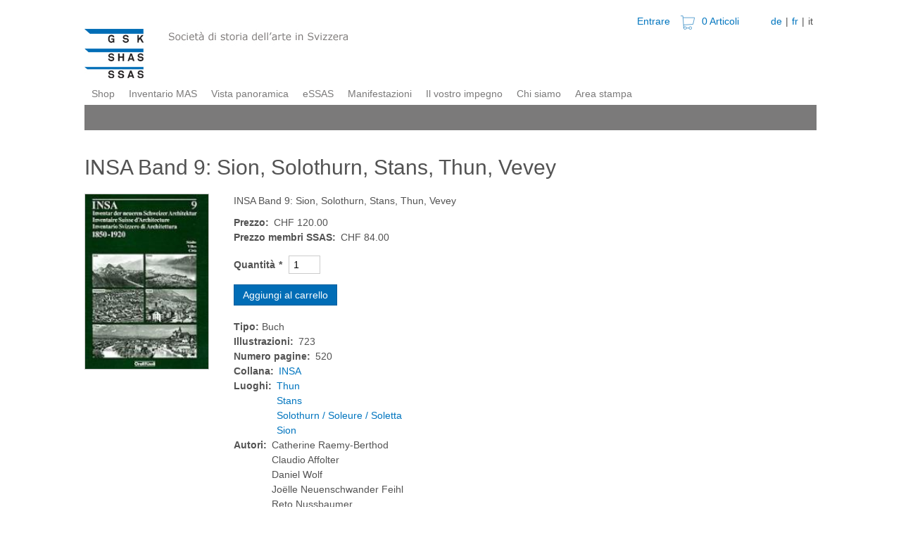

--- FILE ---
content_type: text/html; charset=UTF-8
request_url: https://shop.gsk.ch/it/insa-band-9-sion-solothurn-stans-thun-vevey.html
body_size: 10071
content:
<!DOCTYPE html>
<html lang="it" dir="ltr" prefix="content: http://purl.org/rss/1.0/modules/content/  dc: http://purl.org/dc/terms/  foaf: http://xmlns.com/foaf/0.1/  og: http://ogp.me/ns#  rdfs: http://www.w3.org/2000/01/rdf-schema#  schema: http://schema.org/  sioc: http://rdfs.org/sioc/ns#  sioct: http://rdfs.org/sioc/types#  skos: http://www.w3.org/2004/02/skos/core#  xsd: http://www.w3.org/2001/XMLSchema# ">
  <head>
    <meta charset="utf-8" />
<meta name="Generator" content="Drupal 9 (https://www.drupal.org); Commerce 2" />
<meta name="MobileOptimized" content="width" />
<meta name="HandheldFriendly" content="true" />
<meta name="viewport" content="width=device-width, initial-scale=1.0" />
<link rel="icon" href="/core/misc/favicon.ico" type="image/vnd.microsoft.icon" />
<link rel="alternate" hreflang="de" href="https://shop.gsk.ch/de/insa-band-9-sion-solothurn-stans-thun-vevey.html" />
<link rel="alternate" hreflang="fr" href="https://shop.gsk.ch/fr/insa-band-9-sion-solothurn-stans-thun-vevey.html" />
<link rel="alternate" hreflang="it" href="https://shop.gsk.ch/it/insa-band-9-sion-solothurn-stans-thun-vevey.html" />
<link rel="canonical" href="https://shop.gsk.ch/it/insa-band-9-sion-solothurn-stans-thun-vevey.html" />
<link rel="shortlink" href="https://shop.gsk.ch/it/product/15196" />

    <title>INSA Band 9: Sion, Solothurn, Stans, Thun, Vevey | GSK shop</title>
    <link rel="stylesheet" media="all" href="/libraries/superfish/css/superfish.css?t8ypws" />
<link rel="stylesheet" media="all" href="/modules/contrib/commerce/modules/cart/css/commerce_cart.layout.css?t8ypws" />
<link rel="stylesheet" media="all" href="/core/themes/stable/css/system/components/ajax-progress.module.css?t8ypws" />
<link rel="stylesheet" media="all" href="/core/themes/stable/css/system/components/align.module.css?t8ypws" />
<link rel="stylesheet" media="all" href="/core/themes/stable/css/system/components/autocomplete-loading.module.css?t8ypws" />
<link rel="stylesheet" media="all" href="/core/themes/stable/css/system/components/fieldgroup.module.css?t8ypws" />
<link rel="stylesheet" media="all" href="/core/themes/stable/css/system/components/container-inline.module.css?t8ypws" />
<link rel="stylesheet" media="all" href="/core/themes/stable/css/system/components/clearfix.module.css?t8ypws" />
<link rel="stylesheet" media="all" href="/core/themes/stable/css/system/components/details.module.css?t8ypws" />
<link rel="stylesheet" media="all" href="/core/themes/stable/css/system/components/hidden.module.css?t8ypws" />
<link rel="stylesheet" media="all" href="/core/themes/stable/css/system/components/item-list.module.css?t8ypws" />
<link rel="stylesheet" media="all" href="/core/themes/stable/css/system/components/js.module.css?t8ypws" />
<link rel="stylesheet" media="all" href="/core/themes/stable/css/system/components/nowrap.module.css?t8ypws" />
<link rel="stylesheet" media="all" href="/core/themes/stable/css/system/components/position-container.module.css?t8ypws" />
<link rel="stylesheet" media="all" href="/core/themes/stable/css/system/components/progress.module.css?t8ypws" />
<link rel="stylesheet" media="all" href="/core/themes/stable/css/system/components/reset-appearance.module.css?t8ypws" />
<link rel="stylesheet" media="all" href="/core/themes/stable/css/system/components/resize.module.css?t8ypws" />
<link rel="stylesheet" media="all" href="/core/themes/stable/css/system/components/sticky-header.module.css?t8ypws" />
<link rel="stylesheet" media="all" href="/core/themes/stable/css/system/components/system-status-counter.css?t8ypws" />
<link rel="stylesheet" media="all" href="/core/themes/stable/css/system/components/system-status-report-counters.css?t8ypws" />
<link rel="stylesheet" media="all" href="/core/themes/stable/css/system/components/system-status-report-general-info.css?t8ypws" />
<link rel="stylesheet" media="all" href="/core/themes/stable/css/system/components/tabledrag.module.css?t8ypws" />
<link rel="stylesheet" media="all" href="/core/themes/stable/css/system/components/tablesort.module.css?t8ypws" />
<link rel="stylesheet" media="all" href="/core/themes/stable/css/system/components/tree-child.module.css?t8ypws" />
<link rel="stylesheet" media="all" href="/modules/custom/page_message/css/page_message.css?t8ypws" />
<link rel="stylesheet" media="all" href="/modules/contrib/commerce/modules/cart/css/commerce_cart.theme.css?t8ypws" />
<link rel="stylesheet" media="all" href="https://fonts.googleapis.com/css?family=Open+Sans:300,400,400i,700" />
<link rel="stylesheet" media="all" href="/themes/custom/stable_gsk/css/style.css?t8ypws" />
<link rel="stylesheet" media="all" href="/themes/custom/stable_gsk/css/shame.css?t8ypws" />
<link rel="stylesheet" media="all" href="/sites/default/files/asset_injector/css/admin_css-b57b5e391f25b8bf66f0f8d82e58f249.css?t8ypws" />

    
  </head>
  <body>
        <a href="#main-content" class="visually-hidden focusable">
      Skip to main content
    </a>
    
      <div class="dialog-off-canvas-main-canvas" data-off-canvas-main-canvas>
    <div class="l-container">

  <header role="banner" class="l-header">
      <div>
    <div class="language-switcher-language-url" id="block-languageswitcher" role="navigation">
  
    
      <ul class="links"><li hreflang="de" data-drupal-link-system-path="product/15196" class="de"><a href="/de/insa-band-9-sion-solothurn-stans-thun-vevey.html" class="language-link" hreflang="de" data-drupal-link-system-path="product/15196">de</a></li><li hreflang="fr" data-drupal-link-system-path="product/15196" class="fr"><a href="/fr/insa-band-9-sion-solothurn-stans-thun-vevey.html" class="language-link" hreflang="fr" data-drupal-link-system-path="product/15196">fr</a></li><li hreflang="it" data-drupal-link-system-path="product/15196" class="it is-active"><a href="/it/insa-band-9-sion-solothurn-stans-thun-vevey.html" class="language-link is-active" hreflang="it" data-drupal-link-system-path="product/15196">it</a></li></ul>
  </div>
<div id="block-stable-gsk-cart">
  
    
      <div class="cart--cart-block">
  <div class="cart-summary">
    <a class="cart-summary__link-expand" href="/it/cart">
      <span class="cart-summary__icon"></span>
      <span class="cart-summary__count">0 Articoli</span>
    </a>
  </div>
  </div>

  </div>
<nav class="user-account-menu" role="navigation" aria-labelledby="block-stable-gsk-useraccountmenu-menu" id="block-stable-gsk-useraccountmenu">
            
  <h2 class="visually-hidden" id="block-stable-gsk-useraccountmenu-menu">User account menu</h2>
  

        
              <ul>
              <li>
        <a href="/it/user/login" data-drupal-link-system-path="user/login">Entrare</a>
              </li>
        </ul>
  


  </nav>
<div id="block-stable-gsk-branding">
  
    
        <a href="https://www.gsk.ch/it" title="Home" rel="home">
      <img src="/themes/custom/stable_gsk/logo.it.jpg" alt="Home" />
    </a>
      
</div>

  </div>

  </header>

  <section class="l-primary-menu">
      <div>
    <div id="block-mainnavigation">
  
    
      
<ul id="superfish-main" class="menu sf-menu sf-main sf-navbar sf-style-none">
  
<li id="main-menu-link-content0e3d901b-1612-4a65-9b58-a2505b4eb015" class="sf-depth-1 menuparent"><a href="https://www.shop.gsk.ch/it" title="Tutti i libri della SSAS" class="sf-depth-1 sf-external menuparent">Shop</a><ul><li id="main-menu-link-content8ec1ca6a-e449-4231-b413-8313b7947518" class="sf-depth-2 sf-no-children"><a href="https://www.gsk.ch/node/16101" title="Nuove pubblicazioni" class="sf-depth-2 sf-external">Novità</a></li><li id="main-menu-link-contentab471766-bc9f-430a-a483-2433c0d3739f" class="sf-depth-2 sf-no-children"><a href="https://www.gsk.ch/node/16107" title="Libri in preparazione" class="sf-depth-2 sf-external">In preparazione</a></li><li id="main-menu-link-content30a48598-d677-4b1a-b9fb-e555d2bc78ef" class="sf-depth-2 sf-no-children"><a href="https://www.gsk.ch/node/13675" title="I Monumenti d&#039;arte e di storia della Svizzera MAS" class="sf-depth-2 sf-external">MAS</a></li><li id="main-menu-link-contentf838fbef-94cd-48e1-a70c-a9db46c65dca" class="sf-depth-2 menuparent"><a href="https://www.gsk.ch/node/13672" title="Serie di libri «Guide storico-artistiche della Svizzera»" class="sf-depth-2 sf-external menuparent">Guide</a><ul><li id="main-menu-link-contentac1384c7-81dc-4946-82f5-bee3c76b6b6f" class="sf-depth-3 sf-no-children"><a href="https://www.gsk.ch/node/13672" title="Serie di libri «Guide storico-artistiche della Svizzera»" class="sf-depth-3 sf-external">Guide storico-artistiche della Svizzera</a></li><li id="main-menu-link-contentf20669dc-0eeb-4f0d-a23c-6add5100f6b4" class="sf-depth-3 sf-no-children"><a href="https://www.gsk.ch/node/13354" title="Serie di libri «Architettura tascabile»" class="sf-depth-3 sf-external">Architettura tascabile</a></li><li id="main-menu-link-contente75f7c7a-b6d0-4cd5-9428-a9e2084b2e06" class="sf-depth-3 sf-no-children"><a href="https://www.gsk.ch/node/13357" title="Serie di libri «Guida d’arte della Svizzera»" class="sf-depth-3 sf-external">Guida d’arte della Svizzera</a></li><li id="main-menu-link-contentfdd849b0-a1b0-4e01-b2be-b4123425ab9a" class="sf-depth-3 sf-no-children"><a href="https://www.gsk.ch/node/13363" title="Serie di libri «Guide d’arte regionali» - Conoscono più segreti della popolazione locale" class="sf-depth-3 sf-external">Guide d’arte regionali</a></li><li id="main-menu-link-contentbb108734-376f-401f-b249-ce5a23ff51f6" class="sf-depth-3 sf-no-children"><a href="https://www.gsk.ch/node/13277" title="Le iniziative complementari" class="sf-depth-3 sf-external">Pubblicazioni fuori collana</a></li><li id="main-menu-link-content381e12e7-9476-4eb1-9202-6c8326ed9086" class="sf-depth-3 sf-no-children"><a href="https://www.gsk.ch/node/13366" title="L’inventario svizzero di architettura 1850-1920 INSA" class="sf-depth-3 sf-external">INSA</a></li></ul></li><li id="main-menu-link-contentc8aaa7ca-90e2-4c94-ac98-58d848cda0d6" class="sf-depth-2 sf-no-children"><a href="https://www.gsk.ch/node/13435" title="Serie di libri «Pages blanches»" class="sf-depth-2 sf-external">Pages blanches</a></li><li id="main-menu-link-content22980f97-f15e-4a2f-ae23-2dc12c7bff1a" class="sf-depth-2 sf-no-children"><a href="https://www.gsk.ch/node/13571" title="Serie di libri «Case di carta»" class="sf-depth-2 sf-external">Gioventù</a></li><li id="main-menu-link-contentaf16f554-4d00-4b0a-b142-6f065be04eba" class="sf-depth-2 sf-no-children"><a href="https://www.gsk.ch/node/13641" title="Rivista Arte + Architettura in Svizzera a+a" class="sf-depth-2 sf-external">Rivista a+a</a></li><li id="main-menu-link-contentf6bf68ab-1c9d-45d1-a7e7-6f502702b50f" class="sf-depth-2 sf-no-children"><a href="https://www.gsk.ch/node/15951" title="Programma editoriale 2020/2021" class="sf-depth-2 sf-external">Edizione 2020/21</a></li><li id="main-menu-link-contente02c477b-15f8-4fb4-9e85-88331f95c64b" class="sf-depth-2 sf-no-children"><a href="https://www.gsk.ch/node/13654" title="Mercatino dei libri pubblicati dalla Società di storia dell’arte in Svizzera SSAS" class="sf-depth-2 sf-external">Mercatino</a></li></ul></li><li id="main-menu-link-contentbe5363d7-0de9-4f2d-a4c2-501ce4f73028" class="sf-depth-1 menuparent"><a href="https://www.gsk.ch/node/13544" title="Progetto «I Monumenti d&#039;arte e di storia della Svizzera MAS»" class="sf-depth-1 sf-external menuparent">Inventario MAS</a><ul><li id="main-menu-link-content9092769e-e30b-4b83-89dd-5c5e49c7745d" class="sf-depth-2 sf-no-children"><a href="https://www.gsk.ch/node/13596" title="Membri della Commissione di redazione MAS" class="sf-depth-2 sf-external">Commissioni di redazione</a></li><li id="main-menu-link-contentc200baf1-88d9-421a-9104-b0d1d890581f" class="sf-depth-2 sf-no-children"><a href="https://www.gsk.ch/node/13413" title="Collaboratori del progetto MAS" class="sf-depth-2 sf-external">Collaboratori</a></li><li id="main-menu-link-content4baaefd3-b814-46b0-b908-9e93fcbfd333" class="sf-depth-2 menuparent"><a href="https://www.gsk.ch/node/13446" title="«I monumenti d’arte e di storia» nelle regioni" class="sf-depth-2 sf-external menuparent">Regioni</a><ul><li id="main-menu-link-content872ed6b4-f81d-4f98-ae7d-1f2077fb3ee4" class="sf-depth-3 sf-no-children"><a href="https://www.gsk.ch/node/13149" title="Progetto MAS Cantone Appenzello Esterno" class="sf-depth-3 sf-external">Appenzello Esterno</a></li><li id="main-menu-link-content5deb3724-4961-431b-9e24-b26e9f0cfb24" class="sf-depth-3 sf-no-children"><a href="https://www.gsk.ch/node/13141" title="Progetto MAS Cantone Appenzello Interno" class="sf-depth-3 sf-external">Appenzello Interno</a></li><li id="main-menu-link-content2c7d8016-b366-4239-8b7e-ca4c4f56965d" class="sf-depth-3 sf-no-children"><a href="https://www.gsk.ch/node/13307" title="Progetto MAS Cantone Argovia" class="sf-depth-3 sf-external">Argovia</a></li><li id="main-menu-link-contenta75d04a1-79a8-45f3-ad47-db44549bf676" class="sf-depth-3 sf-no-children"><a href="https://www.gsk.ch/node/13538" title="Progetto MAS Cantone Basilea Campagna" class="sf-depth-3 sf-external">Basilea Campagna</a></li><li id="main-menu-link-contentfa70c9d1-352f-43f1-9bd3-8421ff253891" class="sf-depth-3 sf-no-children"><a href="https://www.gsk.ch/node/13666" title="Progetto MAS Cantone Basilea Città" class="sf-depth-3 sf-external">Basilea Città</a></li><li id="main-menu-link-content5e1ed96e-bb13-453d-82cd-74c5bd3856a5" class="sf-depth-3 sf-no-children"><a href="https://www.gsk.ch/node/13663" title="Progetto MAS Cantone Berna" class="sf-depth-3 sf-external">Berna</a></li><li id="main-menu-link-contentb60af59d-400e-4a48-a551-de3e799cb2f6" class="sf-depth-3 sf-no-children"><a href="https://www.gsk.ch/node/13297" title="Progetto MAS Cantone Friburgo" class="sf-depth-3 sf-external">Friburgo</a></li><li id="main-menu-link-content3920bf96-55e0-46d1-bc3a-f97d5691038e" class="sf-depth-3 sf-no-children"><a href="https://www.gsk.ch/node/13669" title="Progetto MAS Cantone Ginevra" class="sf-depth-3 sf-external">Ginevra</a></li><li id="main-menu-link-contente9488b94-8958-4b60-a230-2963a19bf41b" class="sf-depth-3 sf-no-children"><a href="https://www.gsk.ch/node/13146" title="Progetto MAS Cantone Giura" class="sf-depth-3 sf-external">Giura</a></li><li id="main-menu-link-contentc37fa643-22b8-45f1-bd88-38c2ac26dfe6" class="sf-depth-3 sf-no-children"><a href="https://www.gsk.ch/node/13132" title="Progetto MAS Cantone Glarona" class="sf-depth-3 sf-external">Glarona</a></li><li id="main-menu-link-content5b653e1e-023d-4142-afba-dab70498e3ae" class="sf-depth-3 sf-no-children"><a href="https://www.gsk.ch/node/13258" title="Progetto MAS Cantone Grigioni" class="sf-depth-3 sf-external">Grigioni</a></li><li id="main-menu-link-content9afcd0e0-59dc-4c98-8cda-e5f3fc17e678" class="sf-depth-3 sf-no-children"><a href="https://www.gsk.ch/node/13138" title="Progetto MAS Cantone Lucerna" class="sf-depth-3 sf-external">Lucerna</a></li><li id="main-menu-link-content70a1337d-9bac-4f40-a01d-0bf8b91776ae" class="sf-depth-3 sf-no-children"><a href="https://www.gsk.ch/node/17449" title="Progetto MAS Cantone Neuchâtel" class="sf-depth-3 sf-external">Neuchâtel</a></li><li id="main-menu-link-content2443e896-856b-42c3-9d99-f0aaa5d8a2b8" class="sf-depth-3 sf-no-children"><a href="https://www.gsk.ch/node/17451" title="Progetto MAS Cantone Nidvaldo e Obvaldo" class="sf-depth-3 sf-external">Nidvaldo e Obvaldo</a></li><li id="main-menu-link-contentad76a931-7bab-4c03-8f32-f13137dd21b6" class="sf-depth-3 sf-no-children"><a href="https://www.gsk.ch/node/17453" title="Progetto MAS Cantone Sciaffusa" class="sf-depth-3 sf-external">Sciaffusa</a></li><li id="main-menu-link-content52846376-975d-4420-b827-3d0fc291d86f" class="sf-depth-3 sf-no-children"><a href="https://www.gsk.ch/node/13262" title="Progetto MAS Cantone Soletta" class="sf-depth-3 sf-external">Soletta</a></li><li id="main-menu-link-contentb03c7082-f263-4abb-969a-53cd8a1e652c" class="sf-depth-3 sf-no-children"><a href="https://www.gsk.ch/node/13195" title="Progetto MAS Cantone Svitto" class="sf-depth-3 sf-external">Svitto</a></li><li id="main-menu-link-content6c4bb5f7-0133-4ff1-ac89-9ca3f0598525" class="sf-depth-3 sf-no-children"><a href="https://www.gsk.ch/node/13264" title="Progetto MAS Cantone San Gallo" class="sf-depth-3 sf-external">San Gallo</a></li><li id="main-menu-link-content84275f59-3669-49ed-8502-c80b2e148616" class="sf-depth-3 sf-no-children"><a href="https://www.gsk.ch/node/13392" title="Progetto MAS Cantone Ticino" class="sf-depth-3 sf-external">Ticino</a></li><li id="main-menu-link-content79e4b7fd-daa3-4be5-a3ca-540d735d15f6" class="sf-depth-3 sf-no-children"><a href="https://www.gsk.ch/node/13458" title="Progetto MAS Cantone Turgovia" class="sf-depth-3 sf-external">Turgovia</a></li><li id="main-menu-link-contentd760a4c0-0444-4e78-9e72-fce4d7ffd23e" class="sf-depth-3 sf-no-children"><a href="https://www.gsk.ch/node/13300" title="Progetto MAS Cantone Uri" class="sf-depth-3 sf-external">Uri</a></li><li id="main-menu-link-content2151f4fb-7fa8-4cbd-b8ed-832963cfa394" class="sf-depth-3 sf-no-children"><a href="https://www.gsk.ch/node/13547" title="Progetto MAS Cantone Vallese" class="sf-depth-3 sf-external">Vallese</a></li><li id="main-menu-link-contenta5e40484-5dd6-4e58-8614-e0ccac40c9d6" class="sf-depth-3 sf-no-children"><a href="https://www.gsk.ch/node/13539" title="Progetto MAS Cantone Vaud" class="sf-depth-3 sf-external">Vaud</a></li><li id="main-menu-link-content44904b36-7478-4de6-b81c-31bbe08d315f" class="sf-depth-3 sf-no-children"><a href="https://www.gsk.ch/node/13599" title="Progetto MAS Cantone Zugo" class="sf-depth-3 sf-external">Zugo</a></li><li id="main-menu-link-contentca674358-9fd6-414a-817f-fe70075b7455" class="sf-depth-3 sf-no-children"><a href="https://www.gsk.ch/node/13268" title="Progetto MAS Cantone Zurigo" class="sf-depth-3 sf-external">Zurigo</a></li><li id="main-menu-link-content29812e6d-a739-48fe-a85d-2fec3395782d" class="sf-depth-3 sf-no-children"><a href="https://www.gsk.ch/node/13192" title="Progetto MAS Principato del Liechtenstein" class="sf-depth-3 sf-external">Principato del Liechtenstein</a></li></ul></li></ul></li><li id="main-menu-link-content506d782e-2213-46d7-96ce-6b00e23275c8" class="sf-depth-1 sf-no-children"><a href="https://www.gsk.ch/node/14641" title="Vista panoramica a 360°" class="sf-depth-1 sf-external">Vista panoramica</a></li><li id="main-menu-link-content4fb9e8a1-cd17-41cd-bc99-37b9f472e048" class="sf-depth-1 menuparent"><a href="https://www.gsk.ch/node/13574" title="I progetti digitali della MAS" class="sf-depth-1 sf-external menuparent">eSSAS</a><ul><li id="main-menu-link-contentc9b328cb-f513-4e7d-84b4-d21e794adf72" class="sf-depth-2 sf-no-children"><a href="https://www.gsk.ch/node/13577" title="App «SATG»" class="sf-depth-2 sf-external">Swiss Art To Go</a></li><li id="main-menu-link-contentabbf5054-f3a6-4b65-8a5b-bdddcd7faa75" class="sf-depth-2 sf-no-children"><a href="https://www.gsk.ch/node/16331" title="App «EATG»" class="sf-depth-2 sf-external">Europe Art To Go</a></li><li id="main-menu-link-contente102c7eb-fbb6-474c-a7ad-d0daf43da103" class="sf-depth-2 sf-no-children"><a href="https://www.gsk.ch/node/13562" title="Piattaforma multifunzionale - Biblioteca digitale" class="sf-depth-2 sf-external">Péristyle</a></li><li id="main-menu-link-content3fdb174a-b548-47d5-9dd3-7d0484f59dde" class="sf-depth-2 sf-no-children"><a href="https://www.gsk.ch/node/14093" title="I Monumenti d’arte e di storia della Svizzera online." class="sf-depth-2 sf-external">MAS-online</a></li><li id="main-menu-link-content4fa4eea6-524b-4587-af2c-24b322cff576" class="sf-depth-2 sf-no-children"><a href="https://www.gsk.ch/node/16337" title="Visita virtualmente i castelli della Svizzera." class="sf-depth-2 sf-external">360° Swiss Heritage</a></li><li id="main-menu-link-contente68472b6-b53e-4f0d-b6d9-7e5555d6b145" class="sf-depth-2 sf-no-children"><a href="https://www.gsk.ch/node/14087" title="Il portale per l&#039;arte, la musica e il teatro in Svizzera" class="sf-depth-2 sf-external">sciences-arts</a></li></ul></li><li id="main-menu-link-content6b2fd150-ad5e-4b76-9768-4c541500e481" class="sf-depth-1 menuparent"><a href="https://www.gsk.ch/node/13342" title="Eventi della SSAS" class="sf-depth-1 sf-external menuparent">Manifestazioni</a><ul><li id="main-menu-link-content2ff97eb5-dcc2-4c4d-896c-810a2cc63121" class="sf-depth-2 menuparent"><a href="https://www.gsk.ch/node/13644" title="Viaggi della SSAS" class="sf-depth-2 sf-external menuparent">Viaggi</a><ul><li id="main-menu-link-content428f5512-d7a7-4adb-87b0-3959ede6412e" class="sf-depth-3 sf-no-children"><a href="https://www.gsk.ch/node/15399" class="sf-depth-3 sf-external">Synthese der Gegensätze - Palermo</a></li><li id="main-menu-link-content1a976e58-fd3a-4038-8c6b-a1723371e920" class="sf-depth-3 sf-no-children"><a href="https://www.gsk.ch/node/16403" class="sf-depth-3 sf-external">Klassisches Ägypten</a></li><li id="main-menu-link-content9dbd0579-a734-41e3-bccd-7debfa8418c4" class="sf-depth-3 sf-no-children"><a href="https://www.gsk.ch/node/16253" class="sf-depth-3 sf-external">Norwegen: Kunst – Landschaft – Mythos</a></li><li id="main-menu-link-content8432e4a1-ca68-465d-9ebe-7dffda41440c" class="sf-depth-3 sf-no-children"><a href="https://www.gsk.ch/node/16409" class="sf-depth-3 sf-external">Périgord – Midi</a></li><li id="main-menu-link-content314ff4af-389c-4ab5-bfd3-cd4ea62f2690" class="sf-depth-3 sf-no-children"><a href="https://www.gsk.ch/node/17921" title="Viaggio «Bauhaus – die neuen Museen»" class="sf-depth-3 sf-external">Bauhaus – die neuen Museen</a></li><li id="main-menu-link-contentcd9cddb1-8c2b-4f3e-b033-3209c944e138" class="sf-depth-3 sf-no-children"><a href="https://www.gsk.ch/node/17473" class="sf-depth-3 sf-external">Mittelalterliche Perlen der Alpen</a></li><li id="main-menu-link-content15ddb1bc-b60a-411e-8208-f06478710941" class="sf-depth-3 sf-no-children"><a href="https://www.gsk.ch/node/18155" class="sf-depth-3 sf-external">Die Strasse der Romanik</a></li><li id="main-menu-link-contentd42b1c9f-3017-4aea-9905-e5886c52b51c" class="sf-depth-3 sf-no-children"><a href="https://www.gsk.ch/node/17475" class="sf-depth-3 sf-external">St. Galler Kulturschätze</a></li></ul></li><li id="main-menu-link-content00d996f0-6cfb-4cb1-94a7-58166008539b" class="sf-depth-2 sf-no-children"><a href="https://www.gsk.ch/node/17159" title="" class="sf-depth-2 sf-external">Vernissage SKF Kinderdorf Trogen</a></li></ul></li><li id="main-menu-link-content718b176c-d769-4746-83cd-e4f515f74d72" class="sf-depth-1 menuparent"><a href="https://www.gsk.ch/node/17439" title="Aiuta la SSAS a preservare il patrimonio architettonico e culturale della Svizzera." class="sf-depth-1 sf-external menuparent">Il vostro impegno</a><ul><li id="main-menu-link-content9e77f68e-a203-49d7-b894-e9c0c37026eb" class="sf-depth-2 sf-no-children"><a href="https://www.gsk.ch/node/14435" title="Aderire alla SSAS - ancora più facile!" class="sf-depth-2 sf-external">Adesione</a></li><li id="main-menu-link-contentcff3144c-87c9-43d8-bd84-63bd4419ab64" class="sf-depth-2 sf-no-children"><a href="https://www.gsk.ch/node/13476" title="Grazie al vostro sostegno, il patrimonio culturale della Svizzera può essere preservato." class="sf-depth-2 sf-external">Donazioni</a></li><li id="main-menu-link-content55af85b3-5dc9-4e3a-b0df-7a786d0a5b92" class="sf-depth-2 sf-no-children"><a href="https://www.gsk.ch/node/13315" title="Con un lascito, sostenete la SSAS a preservare il patrimonio culturale svizzero per le generazioni future." class="sf-depth-2 sf-external">Lascito</a></li></ul></li><li id="main-menu-link-content62fc69bb-7034-4560-b0de-3ca81dfd765c" class="sf-depth-1 menuparent"><a href="https://www.gsk.ch/node/13526" title="C’è molto da scoprire" class="sf-depth-1 sf-external menuparent">Chi siamo</a><ul><li id="main-menu-link-content82f56d36-3228-43ce-b7d6-65747a3f5555" class="sf-depth-2 menuparent"><a href="https://www.gsk.ch/node/13605" title="Fondazione per la Storia dell&#039;arte in Svizzera FSAS" class="sf-depth-2 sf-external menuparent">Fondazione</a><ul><li id="main-menu-link-content6d71c328-91ff-41aa-9d4c-44ecb249f2ab" class="sf-depth-3 sf-no-children"><a href="https://www.gsk.ch/node/13590" title="Membri del Consiglio di fondazione" class="sf-depth-3 sf-external">Consiglio di fondazione</a></li></ul></li><li id="main-menu-link-content4abe4272-0bf5-46f3-9412-549a79020e43" class="sf-depth-2 menuparent"><a href="https://www.gsk.ch/node/13559" title="Organi della SSAS" class="sf-depth-2 sf-external menuparent">Organi</a><ul><li id="main-menu-link-content82ddcaad-4f40-41df-a7b3-94fae0d51fd5" class="sf-depth-3 menuparent"><a href="https://www.gsk.ch/node/17459" title="140° e 141° Assemblea Generale 2021 virtuale" class="sf-depth-3 sf-external menuparent">Assemblea generale</a><ul><li id="main-menu-link-content119c6b6b-1278-403b-86b9-3cfaea29fd0b" class="sf-depth-4 sf-no-children"><a href="https://www.gsk.ch/node/17459" title="140° e 141° Assemblea Generale 2021 virtuale" class="sf-depth-4 sf-external">2020/2021</a></li><li id="main-menu-link-content494b660d-5774-4577-a435-d1640998aa3f" class="sf-depth-4 sf-no-children"><a href="https://www.gsk.ch/node/17151" title="140a assemblea generale 2020 a Friburgo (Annullato)" class="sf-depth-4 sf-external">2020 Friburgo</a></li><li id="main-menu-link-contentb6abbb4c-dd76-452f-b098-43025b9a1dbc" class="sf-depth-4 sf-no-children"><a href="https://www.gsk.ch/node/15405" title="139° Assemblea generale annuale 2019 al Castello di Chillon" class="sf-depth-4 sf-external">2019 Chillon</a></li><li id="main-menu-link-content88a4bc09-ab9d-453c-8fc4-06bc3f4ae317" class="sf-depth-4 sf-no-children"><a href="https://www.gsk.ch/node/15123" title="138a Assemblea annuale 2018 a Zugo" class="sf-depth-4 sf-external">2018 Zugo</a></li><li id="main-menu-link-content44c3c228-5a14-45c0-b50e-a29a68e39fff" class="sf-depth-4 sf-no-children"><a href="https://www.gsk.ch/node/13987" title="137a Assemblea annuale 2017 a Thun" class="sf-depth-4 sf-external">2017 Thun</a></li></ul></li><li id="main-menu-link-content3b7d7214-fc1b-414f-9f2e-2f5f7baa14b4" class="sf-depth-3 sf-no-children"><a href="https://www.gsk.ch/node/13565" title="Rapporti annuali della SSAS" class="sf-depth-3 sf-external">Rapporti annuali</a></li><li id="main-menu-link-content33e14633-3942-4101-a157-7253969c9f57" class="sf-depth-3 sf-no-children"><a href="https://www.gsk.ch/node/13584" title="Membri del comitato" class="sf-depth-3 sf-external">Comitato</a></li><li id="main-menu-link-content4b1cd7fc-1df9-41ff-a3f0-f653764dd5e1" class="sf-depth-3 sf-no-children"><a href="https://www.gsk.ch/node/13593" title="Membri della commissione scientifica" class="sf-depth-3 sf-external">Commissione scientifica</a></li></ul></li><li id="main-menu-link-content09c66d02-a87b-4a4e-9614-ebe366b73b47" class="sf-depth-2 sf-no-children"><a href="https://www.gsk.ch/node/13618" title="Collaboratori della SSAS" class="sf-depth-2 sf-external">Contatti</a></li><li id="main-menu-link-contenta4b3f736-e98f-439f-9389-62b12193b705" class="sf-depth-2 sf-no-children"><a href="https://www.gsk.ch/node/13326" title="Obiettivi principali sono la documentazione, lo studio e la divulgazione del patrimonio architettonico svizzero." class="sf-depth-2 sf-external">Cos’è la SSAS?</a></li><li id="main-menu-link-content15acb4bc-f77a-4ab6-9c44-e5ce75bf0212" class="sf-depth-2 sf-no-children"><a href="https://www.gsk.ch/node/13501" title="Gli statuti della SSAS da scaricare" class="sf-depth-2 sf-external">Statuti</a></li><li id="main-menu-link-content1af7c67f-d79e-40bc-8c71-8c9c81d1196f" class="sf-depth-2 sf-no-children"><a href="https://www.gsk.ch/node/13480" title="Le organizzazioni partner della SSAS" class="sf-depth-2 sf-external">Partner</a></li><li id="main-menu-link-content06edc486-d2f2-41c9-b8bb-a393e49bb9a6" class="sf-depth-2 sf-no-children"><a href="https://www.gsk.ch/node/13637" title="Le origini della «Società di storia dell’arte in Svizzera»" class="sf-depth-2 sf-external">Storia</a></li></ul></li><li id="main-menu-link-contentc70d424e-bf49-4707-8255-c1619735b8ed" class="sf-depth-1 menuparent"><a href="https://www.gsk.ch/node/14599" title="Comunicati stampa" class="sf-depth-1 sf-external menuparent">Area stampa</a><ul><li id="main-menu-link-content8868b7dc-c54c-4b7c-a622-09f90a492661" class="sf-depth-2 sf-no-children"><a href="https://www.gsk.ch/node/13580" title="Comunicati stampa - Archivio" class="sf-depth-2 sf-external">Archivio</a></li><li id="main-menu-link-content4b754629-fd85-4b91-8559-dbfbdcbd81d8" class="sf-depth-2 sf-no-children"><a href="https://www.gsk.ch/node/13443" title="La rassegna stampa" class="sf-depth-2 sf-external">La rassegna stampa</a></li></ul></li>
</ul>

  </div>

  </div>

  </section>

  <section class="l-secondary-menu">
    
  </section>

  <section class="l-breadcrumb">
    
  </section>

  <section class="l-highlighted">
      <div>
    <div data-drupal-messages-fallback class="hidden"></div>

  </div>

  </section>

  <section class="l-help">
    
  </section>

  <main class="l-main" role="main">
    <a id="main-content" tabindex="-1"></a>
    
    <section class="l-content">
        <div>
    <div id="block-stable-gsk-page-title">
  
    
      
  <h1>
            <div class="field field--name-title field--type-string field--label-hidden field__item">INSA Band 9: Sion, Solothurn, Stans, Thun, Vevey</div>
      </h1>


  </div>
<div id="block-stable-gsk-content">
  
    
      <article>
  <div class="c-product">
    <!-- The cover image field is rendered via hooks. Check 'stable_gsk_preprocess_commerce_product' in 'stable_gsk.module' file -->
          <div class="c-product__cover">
        <img src="/sites/default/files/styles/medium/public/publikationen/insa/INSA-0009_T.jpg?itok=zQw_pybH" alt="INSA Band 9: Sion, Solothurn, Stans, Thun, Vevey" title="" width="160" height="227">
      </div>
    
    <div class="c-product_info">
              <div class="c-product__body">
            <div class="field field--name-body field--type-text-with-summary field--label-hidden field__item"><p>INSA Band 9: Sion, Solothurn, Stans, Thun, Vevey</p>
</div>
      </div>
      
      <!-- The next fields are rendered via hooks. Check 'stable_gsk_preprocess_commerce_product' in 'stable_gsk.module' file -->
              <div class="c-product__price field--label-inline">
          <div class="field__label">Prezzo</div>
          CHF 120.00
        </div>
                    <div class="c-product__gsk-price field--label-inline">
          <div class="field__label">Prezzo membri SSAS</div>
          CHF 84.00
        </div>
                    <div class="c-product__add-to-cart"><form class="commerce-order-item-add-to-cart-form-commerce-product-15196 commerce-order-item-add-to-cart-form" data-drupal-selector="commerce-order-item-add-to-cart-form-commerce-product-15196" action="/it/insa-band-9-sion-solothurn-stans-thun-vevey.html" method="post" id="commerce-order-item-add-to-cart-form-commerce-product-15196" accept-charset="UTF-8">
  <div class="field--type-entity-reference field--name-purchased-entity field--widget-commerce-product-variation-title js-form-wrapper form-wrapper" data-drupal-selector="edit-purchased-entity-wrapper" id="edit-purchased-entity-wrapper">      
  </div>
<input autocomplete="off" data-drupal-selector="form-vuohvsigulrwgf43sw5ssulvxzy5jiaub8cozx29unq" type="hidden" name="form_build_id" value="form-VUoHVsIGulrwGf43Sw5SsULVxzy5JIaUB8cozx29UnQ" />
<input data-drupal-selector="edit-commerce-order-item-add-to-cart-form-commerce-product-15196" type="hidden" name="form_id" value="commerce_order_item_add_to_cart_form_commerce_product_15196" />
<div class="field--type-decimal field--name-quantity field--widget-commerce-quantity js-form-wrapper form-wrapper" data-drupal-selector="edit-quantity-wrapper" id="edit-quantity-wrapper">      <div class="js-form-item form-item js-form-type-number form-item-quantity-0-value js-form-item-quantity-0-value">
      <label for="edit-quantity-0-value">Quantità</label>
        <input data-drupal-selector="edit-quantity-0-value" type="number" id="edit-quantity-0-value" name="quantity[0][value]" value="1" step="1" min="1" placeholder="" class="form-number" />

        </div>

  </div>
<div data-drupal-selector="edit-actions" class="form-actions js-form-wrapper form-wrapper" id="edit-actions"><input class="button--add-to-cart button button--primary js-form-submit form-submit" data-drupal-selector="edit-submit" type="submit" id="edit-submit" name="op" value="Aggiungi al carrello" />
</div>

</form>
</div>
                    <div class="c-product__type">
          <div class="field__label">Tipo:</div>
          <div class="field__item">
                          Buch
                      </div>
        </div>
      
              <div class="c-product__variations">
      <div class="field field--name-variations field--type-entity-reference field--label-hidden field__items">
              <div class="field__item">
<div>

  <div class="field field--name-field-abbildungen field--type-string field--label-inline">
    <div class="field__label">Illustrazioni</div>
              <div class="field__item">723</div>
          </div>

  <div class="field field--name-field-seitenzahl field--type-string field--label-inline">
    <div class="field__label">Numero pagine</div>
              <div class="field__item">520</div>
          </div>

<!-- Set the base link for the view with "Reihe" field filter parameter. -->

  <div class="field field--name-field-produkte field--type-entity-reference field--label-inline">
    <div class="field__label">Collana</div>
          <div class="field__items">
                    <div class="field__item">
                                  <a href="https://shop.gsk.ch/products?field_produkte_target_id=5987">INSA</a>
                  </div>
                  </div>
      </div>

<!-- Set the base link for the view with "Reihe" field filter parameter. -->

    <div class="field field--name-field-geografische-informationen field--type-entity-reference field--label-inline">
      <div class="field__label">Luoghi</div>
              <div class="field__items">
                          <div class="field__item">
                                        <a href="https://shop.gsk.ch/products?field_geografische_informationen_target_id=6177">Thun</a>
                      </div>
                  <div class="field__item">
                                        <a href="https://shop.gsk.ch/products?field_geografische_informationen_target_id=6474">Stans</a>
                      </div>
                  <div class="field__item">
                                        <a href="https://shop.gsk.ch/products?field_geografische_informationen_target_id=6015">Solothurn / Soleure / Soletta</a>
                      </div>
                  <div class="field__item">
                                        <a href="https://shop.gsk.ch/products?field_geografische_informationen_target_id=6464">Sion</a>
                      </div>
                        </div>
          </div>
  
  <div class="field field--name-field-autoren field--type-list-string field--label-inline">
    <div class="field__label">Autori</div>
          <div class="field__items">
              <div class="field__item">Catherine Raemy-Berthod</div>
          <div class="field__item">Claudio Affolter</div>
          <div class="field__item">Daniel Wolf</div>
          <div class="field__item">Joëlle Neuenschwander Feihl</div>
          <div class="field__item">Reto Nussbaumer</div>
          <div class="field__item">Ursula Maurer</div>
              </div>
      </div>

  <div class="field field--name-field-artikelnummer field--type-string field--label-inline">
    <div class="field__label">Numero articolo</div>
              <div class="field__item">INSA-0009DF</div>
          </div>

  <div class="field field--name-field-inhaltssprache field--type-list-string field--label-inline">
    <div class="field__label">Lingua</div>
          <div class="field__items">
              <div class="field__item">Französisch</div>
              </div>
      </div>

  <div class="field field--name-field-erscheinungsdatum field--type-datetime field--label-inline">
    <div class="field__label">Data di uscita</div>
              <div class="field__item"><time datetime="2002-12-31T00:00:00Z">31.12.2002</time>
</div>
          </div>

  <div class="field field--name-field-isbn field--type-string field--label-inline">
    <div class="field__label">ISBN</div>
              <div class="field__item">978-3-03797-008-9</div>
          </div>

  <div class="field field--name-field-band-nummer field--type-string field--label-inline">
    <div class="field__label">Numero volume</div>
              <div class="field__item">9</div>
          </div>

  <div class="field field--name-field-verlag field--type-list-string field--label-inline">
    <div class="field__label">Casa editrice</div>
              <div class="field__item">Gesellschaft für Schweizerische Kunstgeschichte</div>
          </div>
</div>
</div>
          </div>
  </div>
          </div>

  </div>
</article>

  </div>

  </div>

    </section>
    
    
    
  </main>

      <footer role="contentinfo">
        <div>
    <nav role="navigation" aria-labelledby="block-footer-menu" id="block-footer">
            
  <h2 class="visually-hidden" id="block-footer-menu">Footer</h2>
  

        
                  <ul class="list--inline menu menu--footer">
              <li>
        <a href="https://www.gsk.ch/node/13323">Colophon</a>
              </li>
          <li>
        <a href="https://www.gsk.ch/node/13231" title="">CGA IT</a>
              </li>
          <li>
        <a href="https://www.gsk.ch/node/15267" title="">Datenschutz</a>
              </li>
          <li>
        <a href="https://www.gsk.ch/node/15269" title="">Confidentialité des données</a>
              </li>
          <li>
        <a href="https://www.gsk.ch/node/15271" title="">Riservatezza dei dati</a>
              </li>
        </ul>
  


  </nav>
<div id="block-socialiconsfooter">
  
    
      
            <div class="field field--name-body field--type-text-with-summary field--label-hidden field__item">
<ul class="list--inline">
  <li><a href="https://www.facebook.com/gsk.shas.ssas" target="_blank" title="GSK Facebook"><img alt="GSK Facebook" class="mceItem" height="21" src="/themes/custom/stable_gsk/icons/facebook_grey_kl.jpg" width="21" /></a></li>
  <li><a href="https://twitter.com/#!/gsk_shas_ssas" target="_blank" title="GSK Twitter"><img alt="GSK Twitter" class="mceItem" height="21" src="/themes/custom/stable_gsk/icons/twitter_grey_kl.jpg" width="21" /></a></li>
  <li><a href="https://plus.google.com/u/0/b/113871106942264481235/113871106942264481235/posts" target="_blank" title="GSK Google plus"><img alt="GSK Google plus" class="mceItem" height="21" src="/themes/custom/stable_gsk/icons/googleplus_grey_kl.jpg" width="21" /></a></li>
  <li><a href="http://www.youtube.com/user/gsksshassas" target="_blank" title="GSK Youtube"><img alt="GSK Youtube" class="mceItem" height="21" src="/themes/custom/stable_gsk/icons/youtube_grey_kl.jpg" width="21" /></a></li>
  <li><a href="http://www.linkedin.com/company/gsk---shas---ssas" target="_blank" title="GSK Linkedin"><img alt="GSK Linkedin" class="mceItem" height="21" src="/themes/custom/stable_gsk/icons/linkedin_grey_kl.jpg" width="21" /></a></li>
  <li><a href="https://www.xing.com/companies/gsk-shas-ssas" target="_blank" title="GSK Xing"><img alt="GSK Xing" class="mceItem" height="21" src="/themes/custom/stable_gsk/icons/xing_grey_kl.jpg" width="21" /></a></li>
  <li><a href="http://www.gsk.ch/de/news.xml" target="_blank" title="GSK News RSS"><img alt="GSK News RSS" class="mceItem" height="21" src="/themes/custom/stable_gsk/icons/rss_grey_kl.jpg" width="21" /></a></li>
</ul>
</div>
      
  </div>
<div id="block-contactfooter">
  
    
      
            <div class="field field--name-body field--type-text-with-summary field--label-hidden field__item"><p>Pavillonweg 2, CH–3012 Bern, T +41 (0)31 308 38 38, F +41 (0)31 301 69 91<br />
Postkonto 30-5417-5, CHE-108.017.588 MWST, IBAN: CH35 0900 0000 3000 5417 5</p></div>
      
  </div>

  </div>

    </footer>
  
</div>

  </div>

    
    <script type="application/json" data-drupal-selector="drupal-settings-json">{"path":{"baseUrl":"\/","scriptPath":null,"pathPrefix":"it\/","currentPath":"product\/15196","currentPathIsAdmin":false,"isFront":false,"currentLanguage":"it"},"pluralDelimiter":"\u0003","suppressDeprecationErrors":true,"field_names":["edit-customer-profiles-0-entity-field-gsk-address-fields-0-subform-field-adressentyp-wrapper:data-drupal-selector","edit-field-gsk-address-fields-0-subform-field-adressentyp-wrapper:data-drupal-selector","edit-customer-profiles-0-entity-field-gsk-address-fields-0-subform-field-institution-ra-wrapper:data-drupal-selector","edit-field-gsk-address-fields-0-subform-field-institution-ra-wrapper:data-drupal-selector","edit-customer-profiles-0-entity-field-gsk-address-fields-0-subform-field-anrede-kurz-adr-wrapper:data-drupal-selector","edit-field-gsk-address-fields-0-subform-field-anrede-kurz-adr-wrapper:data-drupal-selector","edit-customer-profiles-0-entity-field-gsk-address-fields-0-subform-field-titel-adr-wrapper:data-drupal-selector","edit-field-gsk-address-fields-0-subform-field-titel-adr-wrapper:data-drupal-selector","edit-customer-profiles-0-entity-field-gsk-address-fields-0-subform-field-kontakt-institution-wrapper:data-drupal-selector","edit-field-gsk-address-fields-0-subform-field-kontakt-institution-wrapper:data-drupal-selector","form-item-customer-profiles-0-entity-address-0-address-given-name:class","form-item-address-0-address-given-name:class","form-item-customer-profiles-0-entity-address-0-address-family-name:class","form-item-address-0-address-family-name:class","form-item-customer-profiles-0-entity-address-0-address-address-line1:class","form-item-address-0-address-address-line1:class","form-item-customer-profiles-0-entity-address-0-address-address-line2:class","form-item-address-0-address-address-line2:class","form-item-customer-profiles-0-entity-address-0-address-postal-code:class","form-item-address-0-address-postal-code:class","form-item-customer-profiles-0-entity-address-0-address-locality:class","form-item-address-0-address-locality:class","edit-customer-profiles-0-entity-address-0-address-country-code:data-drupal-selector","form-item-address-0-address-country-code:class","edit-customer-profiles-0-entity-field-gsk-address-fields-0-subform-field-institution-zusatz-1-adr-wrapper:data-drupal-selector","edit-field-gsk-address-fields-0-subform-field-institution-zusatz-1-adr-wrapper:data-drupal-selector","edit-customer-profiles-0-entity-field-gsk-address-fields-0-subform-field-institution-zusatz-2-adr-wrapper:data-drupal-selector","edit-field-gsk-address-fields-0-subform-field-institution-zusatz-2-adr-wrapper:data-drupal-selector","edit-customer-profiles-0-entity-field-gsk-address-fields-0-subform-field-institution-kontaktperson-wrapper:data-drupal-selector","edit-field-gsk-address-fields-0-subform-field-institution-kontaktperson-wrapper:data-drupal-selector","edit-customer-profiles-0-entity-field-gsk-address-fields-0-subform-field-namenszusatz-adr-wrapper:data-drupal-selector","edit-field-gsk-address-fields-0-subform-field-namenszusatz-adr-wrapper:data-drupal-selector","edit-customer-profiles-0-entity-field-gsk-address-fields-0-subform-field-postfach-ra-wrapper:data-drupal-selector","edit-field-gsk-address-fields-0-subform-field-postfach-ra-wrapper:data-drupal-selector","edit-customer-profiles-0-entity-field-gsk-address-fields-0-subform-field-kanton-ra-wrapper:data-drupal-selector","edit-field-gsk-address-fields-0-subform-field-kanton-ra-wrapper:data-drupal-selector","edit-customer-profiles-0-entity-address-0-address-container0:data-drupal-selector","--edit-entity-customer-field-gsk-address-fields-0-subform-field-adressentyp-wrapper:data-drupal-selector","--edit-customer-profiles-0-entity-field-gsk-address-fields-0-subform-field-adressentyp-wrapper:data-drupal-selector","--edit-field-gsk-address-fields-0-subform-field-adressentyp-wrapper:data-drupal-selector","--edit-entity-customer-field-gsk-address-fields-0-subform-field-institution-ra-wrapper:data-drupal-selector","--edit-field-gsk-address-fields-0-subform-field-institution-ra-wrapper:data-drupal-selector","--edit-entity-customer-field-gsk-address-fields-0-subform-field-anrede-kurz-adr-wrapper:data-drupal-selector","edit-customer-profiles-0-entity-field-gsk-address-fields-0-subform-field-anrede-kurz-adr-wrapper:data-drupal-selector","--edit-field-gsk-address-fields-0-subform-field-anrede-kurz-adr-wrapper:data-drupal-selector","--edit-entity-customer-field-gsk-address-fields-0-subform-field-titel-adr-wrapper:data-drupal-selector","edit-customer-profiles-0-entity-field-gsk-address-fields-0-subform-field-titel-adr-wrapper","--edit-field-gsk-address-fields-0-subform-field-titel-adr-wrapper:data-drupal-selector","--edit-entity-customer-field-gsk-address-fields-0-subform-field-kontakt-institution-wrapper:data-drupal-selector","--edit-field-gsk-address-fields-0-subform-field-kontakt-institution-wrapper:data-drupal-selector","--form-item-entity-customer-address-0-address-given-name:class","--form-item-address-0-address-given-name:class","--form-item-entity-customer-address-0-address-family-name:class","--form-item-address-0-address-family-name:class","form-item-entity-customer-address-0-address-address-line1:class","form-item-address-0-address-address-line1:class","form-item-entity-customer-address-0-address-address-line2:class","form-item-address-0-address-address-line2:class","form-item-address-0-address-postal-code:class","form-item-entity-customer-address-0-address-locality:class","form-item-address-0-address-locality:class","edit-entity-customer-address-0-address-country-code:data-drupal-selector","edit-address-0-address-country-code:data-drupal-selector","edit-entity-customer-field-gsk-address-fields-0-subform-field-institution-zusatz-1-adr-wrapper:data-drupal-selector","edit-field-gsk-address-fields-0-subform-field-institution-zusatz-1-adr-wrapper:data-drupal-selector","edit-entity-customer-field-gsk-address-fields-0-subform-field-institution-zusatz-2-adr-wrapper:data-drupal-selector","edit-field-gsk-address-fields-0-subform-field-institution-zusatz-2-adr-wrapper:data-drupal-selector","edit-entity-customer-field-gsk-address-fields-0-subform-field-institution-zusatz-2-adr-wrapper:data-drupal-selector","edit-field-gsk-address-fields-0-subform-field-institution-zusatz-2-adr-wrapper:data-drupal-selector","edit-entity-customer-field-gsk-address-fields-0-subform-field-institution-kontaktperson-wrapper:data-drupal-selector","edit-field-gsk-address-fields-0-subform-field-institution-kontaktperson-wrapper:data-drupal-selector","form-item-entity-customer-address-0-address-organization:class","form-item-address-0-address-organization:class","edit-entity-customer-field-gsk-address-fields-0-subform-field-namenszusatz-adr-wrapper:data-drupal-selector","edit-field-gsk-address-fields-0-subform-field-namenszusatz-adr-wrapper:data-drupal-selector","edit-entity-customer-field-gsk-address-fields-0-subform-field-postfach-ra-wrapper:data-drupal-selector","edit-field-gsk-address-fields-0-subform-field-postfach-ra-wrapper:data-drupal-selector","edit-entity-customer-field-gsk-address-fields-0-subform-field-kanton-ra-wrapper:data-drupal-selector","edit-item-field-gsk-address-fields-0-subform-field-kanton-ra-wrapper:data-drupal-selector","edit-field-gsk-address-fields-0-subform-field-kanton-ra-wrapper:data-drupal-selector","edit-entity-customer-field-gsk-address-fields-0-subform-field-kanton-ra-wrapper:data-drupal-selector"],"number_of_addresses":0,"ajaxTrustedUrl":{"form_action_p_pvdeGsVG5zNF_XLGPTvYSKCf43t8qZYSwcfZl2uzM":true},"superfish":{"superfish-main":{"id":"superfish-main","sf":{"pathClass":"active-trail","animation":{"opacity":"show"},"speed":"fast","dropShadows":false},"plugins":{"smallscreen":{"mode":"window_width","title":"Main navigation"},"supposition":true,"supersubs":true}}},"user":{"uid":0,"permissionsHash":"30e0af535a4dfd40e6240e61ff914b06379f559a5ffde47e01305678ddc3e302"}}</script>
<script src="/core/assets/vendor/jquery/jquery.min.js?v=3.6.0"></script>
<script src="/core/misc/polyfills/element.matches.js?v=9.4.1"></script>
<script src="/core/misc/polyfills/object.assign.js?v=9.4.1"></script>
<script src="/core/assets/vendor/once/once.min.js?v=1.0.1"></script>
<script src="/core/assets/vendor/jquery-once/jquery.once.min.js?v=2.2.3"></script>
<script src="/core/misc/drupalSettingsLoader.js?v=9.4.1"></script>
<script src="/sites/default/files/languages/it_behE5VwUcnwm113C5RNnMYbR04TazjYhseYqJ88KivE.js?t8ypws"></script>
<script src="/core/misc/drupal.js?v=9.4.1"></script>
<script src="/core/misc/drupal.init.js?v=9.4.1"></script>
<script src="/modules/custom/better_address_profile/js/bap.js?t8ypws"></script>
<script src="/modules/custom/custom_commerce/module/custom_order/js/ajax.js?t8ypws"></script>
<script src="/modules/custom/ekds/js/ekds.js?t8ypws"></script>
<script src="/modules/custom/generic/js/generic.js?t8ypws"></script>
<script src="/modules/custom/custom_commerce/js/custom_commerce.js?t8ypws"></script>
<script src="/libraries/superfish/superfish.js?t8ypws"></script>
<script src="/libraries/superfish/jquery.hoverIntent.minified.js?t8ypws"></script>
<script src="/libraries/superfish/sfsmallscreen.js?t8ypws"></script>
<script src="/libraries/superfish/supposition.js?t8ypws"></script>
<script src="/libraries/superfish/supersubs.js?t8ypws"></script>
<script src="/core/misc/jquery.once.bc.js?v=9.4.1"></script>
<script src="/modules/contrib/superfish/js/superfish.js?v=2.0"></script>
<script src="/modules/contrib/commerce/modules/cart/js/commerce_cart.js?v=9.4.1"></script>


<!-- Google tag (gtag.js) -->
<script async src="https://www.googletagmanager.com/gtag/js?id=G-X7JG6XEYHK"></script>
<script>
  window.dataLayer = window.dataLayer || [];
  function gtag(){dataLayer.push(arguments);}
  gtag('js', new Date());

  gtag('config', 'G-X7JG6XEYHK');
</script>
  </body>
</html>


--- FILE ---
content_type: text/css
request_url: https://shop.gsk.ch/themes/custom/stable_gsk/css/style.css?t8ypws
body_size: 4275
content:
html{box-sizing:border-box;overflow-x:hidden}*,*:before,*:after{box-sizing:inherit}fieldset{background-color:#F9F9F9;border-top:1px solid #ccc;border-bottom:1px solid #ccc;border-right:none;border-left:none;margin-bottom:2rem}fieldset legend{font-size:16px}input[type=text],input[type=password],input[type=email],select{-webkit-box-shadow:inset 0 1px 1px rgba(0,0,0,0.075);-moz-box-shadow:inset 0 1px 1px rgba(0,0,0,0.075);box-shadow:inset 0 1px 1px rgba(0,0,0,0.075);-webkit-transition:border-color .15s ease-in-out,box-shadow .15s ease-in-out;-moz-transition:border-color .15s ease-in-out,box-shadow .15s ease-in-out;-ms-transition:border-color .15s ease-in-out,box-shadow .15s ease-in-out;-o-transition:border-color .15s ease-in-out,box-shadow .15s ease-in-out;transition:border-color .15s ease-in-out,box-shadow .15s ease-in-out;border:1px solid #ccc;background-color:#fff;margin-bottom:10px;padding-left:5px;padding-right:5px;outline:none;height:34px;width:100%}input[type=text]:focus,input[type=password]:focus,input[type=email]:focus,select:focus{-webkit-box-shadow:inset 0 1px 1px rgba(0,0,0,0.075),0 0 8px rgba(102,175,233,0.6);-moz-box-shadow:inset 0 1px 1px rgba(0,0,0,0.075),0 0 8px rgba(102,175,233,0.6);box-shadow:inset 0 1px 1px rgba(0,0,0,0.075),0 0 8px rgba(102,175,233,0.6);border-color:#66AFE9}select,option{cursor:pointer}input.button{margin:5px 5px 5px 0;padding:6px 12px;background-color:#016DB6;border:1px solid #015E9D;color:#fff;width:auto}input.button:hover{background-color:#014F83;border:1px solid #013960;color:white;cursor:pointer}a{color:#0075BF;text-decoration:none}a:hover{color:#797979}/*! normalize.css v7.0.0 | MIT License | github.com/necolas/normalize.css */html{line-height:1.15;-ms-text-size-adjust:100%;-webkit-text-size-adjust:100%}body{margin:0}article,aside,footer,header,nav,section{display:block}h1{font-size:2em;margin:0.67em 0}figcaption,figure,main{display:block}figure{margin:1em 40px}hr{box-sizing:content-box;height:0;overflow:visible}pre{font-family:monospace, monospace;font-size:1em}a{background-color:transparent;-webkit-text-decoration-skip:objects}abbr[title]{border-bottom:none;text-decoration:underline;text-decoration:underline dotted}b,strong{font-weight:inherit}b,strong{font-weight:bolder}code,kbd,samp{font-family:monospace, monospace;font-size:1em}dfn{font-style:italic}mark{background-color:#ff0;color:#000}small{font-size:80%}sub,sup{font-size:75%;line-height:0;position:relative;vertical-align:baseline}sub{bottom:-0.25em}sup{top:-0.5em}audio,video{display:inline-block}audio:not([controls]){display:none;height:0}img{border-style:none}svg:not(:root){overflow:hidden}button,input,optgroup,select,textarea{font-family:sans-serif;font-size:100%;line-height:1.15;margin:0}button,input{overflow:visible}button,select{text-transform:none}button,html [type="button"],[type="reset"],[type="submit"]{-webkit-appearance:button}button::-moz-focus-inner,[type="button"]::-moz-focus-inner,[type="reset"]::-moz-focus-inner,[type="submit"]::-moz-focus-inner{border-style:none;padding:0}button:-moz-focusring,[type="button"]:-moz-focusring,[type="reset"]:-moz-focusring,[type="submit"]:-moz-focusring{outline:1px dotted ButtonText}fieldset{padding:0.35em 0.75em 0.625em}legend{box-sizing:border-box;color:inherit;display:table;max-width:100%;padding:0;white-space:normal}progress{display:inline-block;vertical-align:baseline}textarea{overflow:auto}[type="checkbox"],[type="radio"]{box-sizing:border-box;padding:0}[type="number"]::-webkit-inner-spin-button,[type="number"]::-webkit-outer-spin-button{height:auto}[type="search"]{-webkit-appearance:textfield;outline-offset:-2px}[type="search"]::-webkit-search-cancel-button,[type="search"]::-webkit-search-decoration{-webkit-appearance:none}::-webkit-file-upload-button{-webkit-appearance:button;font:inherit}details,menu{display:block}summary{display:list-item}canvas{display:inline-block}template{display:none}[hidden]{display:none}html{font-family:Verdana,Arial,Helvetica,sans-serif;line-height:1.5;font-size:14px;color:#535353}h1{font-size:30px;font-weight:400;margin:1em 0 0.5em}h2{font-size:20px;margin-top:20px;margin-bottom:10px}h3{font-size:16px;margin-top:16px;margin-bottom:8px}h4{font-size:14px;margin-top:14px;margin-bottom:7px}.text--bold{font-weight:700}.text--center{text-align:center}.text--uppercase{text-transform:uppercase}table{border-collapse:collapse;width:100%}td,th{border:1px solid #797979;padding:0.5em}th{padding-top:0.7em;padding-bottom:0.7em;background-color:#016DB6;color:#fff}tr{background-color:#fff}@media (max-width: 767px){th.priority-low,td.priority-low{display:none}}.l-container{padding:20px 10px;margin:0 auto;width:1060px;max-width:100%}.l-header>div{display:grid}@media (max-width: 767px){.l-header>div{grid-template-columns:1fr auto;grid-template-rows:auto minmax(40px, auto) minmax(40px, auto) auto;grid-template-areas:"branding branding" "menu language-switcher" "cart cart" "search-form search-form"}}@media (min-width: 768px){.l-header>div{grid-template-columns:1fr auto auto auto;grid-template-rows:auto 1fr;grid-template-areas:"menu menu cart language-switcher" "branding search-form search-form search-form"}}#block-stable-gsk-branding{grid-area:branding}@media (max-width: 767px){#block-stable-gsk-branding{margin-bottom:20px}}#block-stable-gsk-cart{grid-area:cart}@media (max-width: 767px){#block-stable-gsk-cart{align-self:center}}@media (min-width: 768px){#block-stable-gsk-cart{align-self:end;justify-self:start}}#block-shop-search-block{grid-area:search-form;margin-top:10px}.language-switcher-language-url{grid-area:language-switcher}@media (max-width: 767px){.language-switcher-language-url{align-self:center;justify-self:end}}@media (min-width: 768px){.language-switcher-language-url{align-self:end;justify-self:end}}.user-account-menu{grid-area:menu}@media (max-width: 767px){.user-account-menu{align-self:center;justify-self:start}}@media (min-width: 768px){.user-account-menu{align-self:end;justify-self:end}}.l-main{clear:both}footer{text-align:center}.alert-messages{margin-bottom:2rem}.alert-messages [role=info]{padding:10px;background-color:#DFF0D8;border-color:#D6E9C6;color:#3C763D}.alert-messages [role=alert]{padding:10px;background-color:#efd7d7;border-color:#e9c6c6;color:#763c3c}.alert-messages__dismiss{position:relative;float:right;padding:13px;width:42px;height:42px;opacity:0.5;border:none;-webkit-transition:all .5s ease;-moz-transition:all .5s ease;-ms-transition:all .5s ease;-o-transition:all .5s ease;transition:all .5s ease;-webkit-appearance:none;-moz-appearance:none;appearance:none}.alert-messages__dismiss:after,.alert-messages__dismiss:before{position:absolute;left:20px;content:' ';height:17px;width:2px;background-color:#868686}.alert-messages__dismiss:before{transform:rotate(45deg)}.alert-messages__dismiss:after{transform:rotate(-45deg)}.alert-messages__dismiss:hover{cursor:pointer;opacity:1}.alert-messages__dismiss:checked,.alert-messages__dismiss:checked+.alert-messages__text{display:none}@media (min-width: 768px){.cart-summary{text-align:right}}.cart-summary__link-expand:hover .cart-summary__icon{background:url("../icons/cart_gray.svg");background-repeat:no-repeat;background-size:20px;padding:0 20px 20px 10px}.cart-summary__icon{background:url("../icons/cart_blue.svg");background-repeat:no-repeat;background-size:20px;padding:0 20px 20px 10px}.cart .c-cart{display:grid;grid-template-areas:"header" "list" "total" "actions";margin-top:35px}.cart .c-cart__header{grid-area:header;display:grid;grid-gap:35px;justify-items:center;align-items:center;border-bottom:2px solid #ccc;font-weight:700;padding-bottom:5px}@media (min-width: 768px){.cart .c-cart__header{grid-template-columns:110px 1fr 110px 110px}}@media (max-width: 767px){.cart .c-cart__header{grid-template-columns:1fr 60px 110px}}@media (max-width: 767px){.cart .c-cart__header>div:first-child{display:none}}.cart .c-cart__header>div:nth-child(2){justify-self:start;padding-left:5px}.cart .c-cart__products{grid-area:list}.cart .c-product{display:grid;justify-items:center;align-items:center}@media (min-width: 768px){.cart .c-product{grid-template-columns:110px 1fr 110px 110px}}@media (max-width: 767px){.cart .c-product{grid-template-columns:1fr 60px 110px;grid-template-rows:1fr auto}}.cart .c-product .field__label{display:none}@media (min-width: 768px){.cart .c-product__variation{justify-self:start;align-self:start}}@media (max-width: 767px){.cart .c-product__variation{grid-column:1;grid-row:1;justify-self:start;align-self:center}}.cart .c-product__variation .field__value{display:grid;padding:5px 5px 5px 5px}@media (min-width: 768px){.cart .c-product__variation .field__value{grid-template-columns:50px 1fr}}@media (max-width: 767px){.cart .c-product__variation .field__value{grid-template-columns:1fr}}@media (max-width: 767px){.cart .c-product__variation .field__value .c-cart__image{display:none}}@media (min-width: 768px){.cart .c-product__remove-button{padding:5px 5px 5px 5px}}@media (max-width: 767px){.cart .c-product__remove-button{padding:0px 5px 5px 5px;grid-column:1;grid-row:2;justify-self:start}}.cart .c-product__remove-button input{margin:3px 3px 3px 0px;padding:6px 12px;background-color:#D9534F;border:1px solid #AC2925;color:#fff;width:auto}.cart .c-product__remove-button input:hover{background-color:#C9302C;border:1px solid #AC2925;color:white;cursor:pointer}.cart .c-product{border-bottom:1px solid #ccc}.cart .c-product:nth-child(odd){background-color:#F9F9F9}.cart .c-product img{width:auto;height:50px;border:1px solid #ccc}.cart .c-product .form-number{margin:0px;padding:4px 6px;background-color:#fff;border:1px solid #ccc;width:45px}.cart .c-product__quantity{padding:5px 5px 5px 5px}.cart .c-product__total-price{padding:5px 5px 5px 5px}@media (max-width: 767px){.cart .c-product__total-price{font-size:12px}}.cart .c-membership{grid-column:span 2}.cart .form-actions{margin-top:35px;margin-bottom:35px;text-align:right}.cart .form-actions input{margin:5px 5px 5px 0;padding:6px 12px;background-color:#016DB6;border:1px solid #015E9D;color:#fff;width:auto}.cart .form-actions input:hover{background-color:#014F83;border:1px solid #015E9D;color:white;cursor:pointer}.cart .form-actions #edit-submit,.cart .form-actions #edit-submit--2{margin:5px 0px 5px 0px;background-color:#fff;border:1px solid #ccc;color:#535353}.cart .form-actions #edit-submit:hover,.cart .form-actions #edit-submit--2:hover{background-color:#E6E6E6;border:1px solid #ccc;color:#535353}.order-total-line{padding:0px}.order-total-line-label{padding-right:0.5em;font-weight:700}.order-total-line-label:after{content:":"}.order-total-line__subtotal{margin:5px 0px 0px 0px}.order-total-line__total{padding:0px;font-weight:400}.order-total-line-value{width:auto}.layout-checkout-form{margin-top:35px}.layout-checkout-form .fieldset-legend{padding:0px 10px 0px 10px;font-weight:bold}.layout-checkout-form .fieldset-wrapper{padding:10px}.layout-checkout-form label:not(.option),.layout-checkout-form .field__label{display:block;font-weight:bold;color:#868686}.layout-checkout-form input.button{margin:20px 5px 5px 0;padding:6px 12px;background-color:#016DB6;border:1px solid #015E9D;color:#fff}.layout-checkout-form input.button:hover{background-color:#014F83;color:#fff;cursor:pointer}.layout-checkout-form #edit-checkout-pane-shipping-custom-shipping-profile-field-gsk-address-fields-0-top-links-confirm-remove-button,.layout-checkout-form #edit-checkout-pane-shipping-custom-shipping-profile-field-gsk-address-fields-0-top-links-remove-button{background-color:#D9534F;border:1px solid #AC2925}.layout-checkout-form #edit-checkout-pane-shipping-custom-shipping-profile-field-gsk-address-fields-0-top-links-confirm-remove-button:hover,.layout-checkout-form #edit-checkout-pane-shipping-custom-shipping-profile-field-gsk-address-fields-0-top-links-remove-button:hover{background-color:#C9302C}.layout-checkout-form .captcha{margin-top:20px}.layout-region-checkout-secondary{margin-top:11px;padding:10px;background-color:#F9F9F9;border:1px solid #ccc}.layout-region-checkout-secondary>h3{padding:0 10px;margin:0}.checkout-pane-order-summary{padding:10px}.checkout-pane-order-summary .order-total-line{padding:0;display:grid;grid-template-columns:1fr 80px}.checkout-pane-order-summary .order-total-line__total .order-total-line-value{font-weight:bold}.checkout-pane-order-summary table{border-bottom:2px solid #016DB6;margin-bottom:1rem}.checkout-pane-order-summary tr{background-color:inherit}.checkout-pane-order-summary td,.checkout-pane-order-summary th{border:none}.checkout-pane-order-summary .views-field-total-price__number{text-align:right}.chosen-container{padding:0px !important;font-family:sans-serif;font-size:14px}.chosen-container .chosen-results li{padding:5px}.chosen-container .chosen-results li.highlighted{background-color:#016DB6;background-image:none;color:#fff}.chosen-container .chosen-results li.no-results{background:none;font-style:italic;color:#763c3c}.chosen-container .chosen-drop{border:1px solid #ccc}.chosen-container-single .chosen-single{background:none;padding:5px 10px;border:1px solid #ccc !important;border-radius:0px;height:34px;color:#000000}.chosen-container-single .chosen-drop{border-radius:0px}.chosen-container-active.chosen-with-drop .chosen-single{background:none}.field__label{font-weight:bold}.field--label-inline{clear:both}.field--label-inline .field__label,.field--label-inline .field__items{float:left}.field--label-inline .field__label,.field--label-inline>.field__item,.field--label-inline .field__items{padding-right:0.5em}.field--label-inline .field__label::after{content:':'}.user-pass .button{margin:5px 5px 5px 0;padding:6px 12px;background-color:#016DB6;border:1px solid #015E9D;color:#fff}.user-pass .button:hover{background-color:#014F83;border:1px solid #013960;color:white;cursor:pointer}.form-select{-webkit-box-shadow:inset 0 1px 1px rgba(0,0,0,0.075);-moz-box-shadow:inset 0 1px 1px rgba(0,0,0,0.075);box-shadow:inset 0 1px 1px rgba(0,0,0,0.075);-webkit-transition:border-color .15s ease-in-out,box-shadow .15s ease-in-out;-moz-transition:border-color .15s ease-in-out,box-shadow .15s ease-in-out;-ms-transition:border-color .15s ease-in-out,box-shadow .15s ease-in-out;-o-transition:border-color .15s ease-in-out,box-shadow .15s ease-in-out;transition:border-color .15s ease-in-out,box-shadow .15s ease-in-out;margin-bottom:10px;padding-left:5px;padding-right:5px;background-color:#fff;max-width:100%;width:340px;height:34px}.form-select:focus{-webkit-box-shadow:inset 0 1px 1px rgba(0,0,0,0.075),0 0 8px rgba(102,175,233,0.6);-moz-box-shadow:inset 0 1px 1px rgba(0,0,0,0.075),0 0 8px rgba(102,175,233,0.6);box-shadow:inset 0 1px 1px rgba(0,0,0,0.075),0 0 8px rgba(102,175,233,0.6);border-color:#016DB6;outline:0}.form-select.error{border-bottom:2px solid #D9534F;background-color:#efd7d7}.form-select.error:focus{-webkit-box-shadow:inset 0 1px 1px rgba(0,0,0,0.075),0 0 8px rgba(217,83,79,0.6);-moz-box-shadow:inset 0 1px 1px rgba(0,0,0,0.075),0 0 8px rgba(217,83,79,0.6);box-shadow:inset 0 1px 1px rgba(0,0,0,0.075),0 0 8px rgba(217,83,79,0.6);border-color:#D9534F;outline:0}.views-exposed-form{display:flex;flex-wrap:wrap}.views-exposed-form input#edit-title{width:340px}.views-exposed-form input#edit-field-isbn-value{width:340px}.views-exposed-form input#edit-field-artikelnummer-value{width:340px}.views-exposed-form .form-actions{flex-basis:100%;margin:10px 0 25px}.views-exposed-form .form-actions input{margin:5px 5px 5px 0;padding:6px 12px;background-color:#016DB6;border:1px solid #015E9D;color:#fff;width:100px}.views-exposed-form .form-actions input:hover{background-color:#014F83;border:1px solid #013960;color:white;cursor:pointer}.views-exposed-form .form-item{margin-right:5px}.views-exposed-form .form-item label{display:block;padding-bottom:3px;font-weight:700;font-size:14px;color:#535353}.views-exposed-form .form-item select{padding:5px;background-color:#fff;border-color:#ccc;max-width:100%;width:340px;height:34px}.form-required::after{content:"*";padding-left:2px;color:#D9534F}.fulltext-search-block{width:100%}@media (min-width: 768px){.fulltext-search-block{text-align:right}}.fulltext-search-block .form-item{display:inline-block}.fulltext-search-block .form-item label{display:none}.fulltext-search-block .button{height:34px}.fulltext-search-block .form-actions{display:inline-block;margin:0px}.fulltext-search-block .form-actions input{margin:0px}.language-switcher-language-url ul{margin:0px}@media (max-width: 767px){.language-switcher-language-url ul{padding:0px}}.language-switcher-language-url li{display:inline-block}.language-switcher-language-url li a{padding:0px 5px 0px 5px}.language-switcher-language-url li a.is-active{color:#535353}.language-switcher-language-url li:not(:last-child):after{content:"|"}.list--inline{list-type:none;padding:none}.list--inline li{display:inline}.c-membership__page .field--name-title{display:none}.c-membership__page .product--variation-field--variation_price__7{margin-bottom:1rem}.c-membership__page .product--variation-field--variation_price__7 .field__label,.c-membership__page .product--variation-field--variation_price__7 .field__item{display:inline-block}.c-membership__page .product--variation-field--variation_price__7 .field__label:after{content:':'}.menu--footer{border-bottom:1px solid #cacaca}.menu--footer a{text-decoration:underline;color:#868686;padding:10px 15px;display:inline-block}.menu--footer a:hover{text-decoration:none}.user-account-menu ul{margin:0px}@media (max-width: 767px){.user-account-menu ul{padding:0px}}.user-account-menu li{display:inline-block;padding:0 15px 0 0}.pager__items{display:inline-block;margin:15px 0px 50px 0px;padding-left:0;border-radius:0px}.pager__items>li{display:inline}.pager__items>li>a,.pager__item--ellipsis{position:relative;float:left;padding:6px 12px;margin-left:-1px;border:1px solid #E6E6E6;color:#535353}.pager__items>li>a:hover{color:#797979}.pager__items>.is-active>a,.pager__items>.is-active>a:hover{color:#fff;background-color:#0075BF;border-color:#0075BF;cursor:default}.c-product{display:grid;grid-gap:35px}@media (min-width: 768px){.c-product{grid-template-columns:auto 1fr}}@media (max-width: 767px){.c-product{grid-template-rows:auto 1fr}}.c-product p{margin-top:0;margin-bottom:10px}.c-product__variation-field .field__label{display:inline-block}.c-product__variation-field .field__items{display:inline-block}.c-product__cover img{width:auto;height:250px;border:1px solid #ccc}.c-product__image img{width:100%;height:auto;border:1px solid #ccc}.c-product__info{grid-column:span 2}.c-product__title{font-size:16px;margin-bottom:5px}.c-product__type .field__item,.c-product__type .field__label{display:inline-block}.c-product__price .field__item,.c-product__price .field__label{display:inline-block}.c-product__places .field__items,.c-product__places .field__label{float:left;display:inline-block}.c-product__pub-date .field__item,.c-product__pub-date .field__label{display:inline-block}.c-product__author{clear:both}.c-product__author .field__items,.c-product__author .field__label{float:left;display:inline-block;padding-right:0.5em}.c-product__add-to-cart{margin-top:15px;margin-bottom:15px;font-weight:bold}.c-product__add-to-cart .form-item label:after{content:"*";margin-left:5px;margin-right:5px}.c-product__add-to-cart .form-number{padding:4px 6px;background-color:transparent;border:1px solid #ccc;width:45px}.c-product__add-to-cart .form-submit{margin-top:15px;border:1px solid #015E9D;background-color:#016DB6;color:#fff;font-weight:normal;text-align:center;cursor:pointer;padding:6px 12px;border-radius:0px}.c-product__add-to-cart .form-submit:hover{background-color:#015E9D}.c-product-teasers{display:grid;grid-template-columns:1fr;grid-gap:20px}.c-product--teaser{display:grid;grid-template-columns:repeat(auto-fit, minmax(150px, 1fr));grid-gap:20px;padding-bottom:15px;border-bottom:1px solid #ccc}.c-product--teaser .field__item,.c-product--teaser .field__label{display:inline}.c-product--teaser .c-product__places .field__items,.c-product--teaser .c-product__places .field__label{float:none}.tabs ul{overflow:hidden;padding:0;border-bottom:1px solid #015E9D}.tabs li{float:left;cursor:pointer;transition:0.3s;list-style-type:none}.tabs li a{padding:4px 12px;display:block;background-color:#016DB6;color:#fff;border-top:1px solid #015E9D;border-right:1px solid #015E9D;border-bottom:1px solid #015E9D}.tabs li a:hover{background-color:#014F83}.tabs li a.is-active{background-color:#fff;color:#0075BF;border-bottom:1px solid #fff;bottom:-1px}.tabs li:first-child a{border-left:1px solid #015E9D}.tabs li:hover{background-color:#E6E6E6}.sf-main{height:68px;font-size:14px;border-bottom:36px solid #7B7A7A}.sf-main li a{padding:9px 10px !important;color:#7B7A7A}.sf-main li a:hover{color:#fff;background:#7B7A7A}.sf-main li a .sf-sub-indicator{display:none}.sf-main li li a{color:#fff}.sf-main li li a.sf-with-ul{padding-right:2em !important}.sf-main li li a .sf-sub-indicator{display:block}.sf-main li li ul{background:#7B7A7A;top:33px !important}#superfish-main-accordion.sf-expanded{margin-bottom:260px}#superfish-main-accordion li{background-color:#fff;border-bottom:1px solid #7B7A7A}@media (max-width: 767px){.sf-accordion-toggle{margin-top:10px;min-height:40px}.sf-accordion-toggle a{position:relative;padding-left:30px}.sf-accordion-toggle a:before{content:"";position:absolute;top:0px;left:0;width:30px;height:25px;border-top:15px double #535353;border-bottom:5px solid #535353}.sf-accordion-toggle a span{display:none}}


--- FILE ---
content_type: application/javascript
request_url: https://shop.gsk.ch/sites/default/files/languages/it_behE5VwUcnwm113C5RNnMYbR04TazjYhseYqJ88KivE.js?t8ypws
body_size: 144
content:
window.drupalTranslations = {"strings":{"":{"Image":"Immagine","Apply":"Applica","Title":"Titolo","Edit":"Modifica","Save":"Salva","Changed":"Modificato"}},"pluralFormula":{"1":0,"default":1}};

--- FILE ---
content_type: application/javascript
request_url: https://shop.gsk.ch/modules/custom/custom_commerce/module/custom_order/js/ajax.js?t8ypws
body_size: 793
content:
jQuery(document).ready(function($){

    $('.view-display-id-order_page').on( "click", '.callController',function(event) {
        event.preventDefault();
        var href = $(this).attr('href');
        var href_items = href.split("/");

        var html = $.ajax({
            type: "POST",
            url: href,
            data: {"ajaxCall":true},
            async: false
        }).responseText;

        $(".custom_status_"+href_items[href_items.length-1]).html(html);

        return false;

    });

    //'is this a donation' checkbox
    var donation_checkbox = $('#cb_wrapper').find( "input" );
    var shipping_wrapper = $('#shipping_wrapper');
    var donation_wrapper = $('#donation_wrapper');
    var profile_input = $('#real_profile_field_wrapper').find( "input" );

    var shipping_select = shipping_wrapper.find("select");
    var donation_select = $('#donee_identifier').find( "select" );

    var profile_input_value = profile_input.val();

    var donation_checkbox_initial_value = donation_checkbox.is(":checked");
    setHiddenField(donation_checkbox_initial_value);

    //if donation checkbox is checked
    if(donation_checkbox_initial_value){
        donation_select.val(profile_input_value);
        //donation_select.change();
    }
    else
        shipping_select.val(profile_input_value);
        //shipping_select.change();


    var shipping_profile = $('#shipping_wrapper').find("select").val();
    var donation_profile = $('#donee_identifier').find("select").val();

    donation_checkbox.change(function() {
        var checked = donation_checkbox.is(":checked");
        setHiddenField(checked);
        if(checked)
            donation_select.change();//val(profile_input_value);
        else
            shipping_select.change();//val(profile_input_value);
    });

    shipping_select.change(function() {
        profile_input.val(shipping_select.val());
    });

    donation_select.change(function() {
        profile_input.val(donation_select.val());
    });

    function setHiddenField(checked) {

        if (checked) {
            shipping_wrapper.hide();
            donation_wrapper.show();
    //        profile_input.val(donation_profile);
        }
        else{
            shipping_wrapper.show();
            donation_wrapper.hide();
    //        profile_input.val(shipping_profile);
        }
    }

    //re init the above code. this needs refactoring as the code is dublicate
    $.fn.initDoneeElements = function() {
        var donation_select = $('#donee_identifier').find( "select" );
        var profile_input = $('#real_profile_field_wrapper').find( "input" );
        profile_input.val(donation_select.val());
        donation_select.change(function() {
            profile_input.val(donation_select.val());
        });
    };

    //when delete is hit, we need to clear the hidden field and remove the profile and user values
    $( "#delete_donee_button" ).click(function() {
        $('#donee_identifier').find( "select" ).val('');
        $('#real_profile_field_wrapper').find( "input" ).val('');
        $('#user_select_wrapper').find( "input" ).val("");
        donation_select.hide();
    });


});

